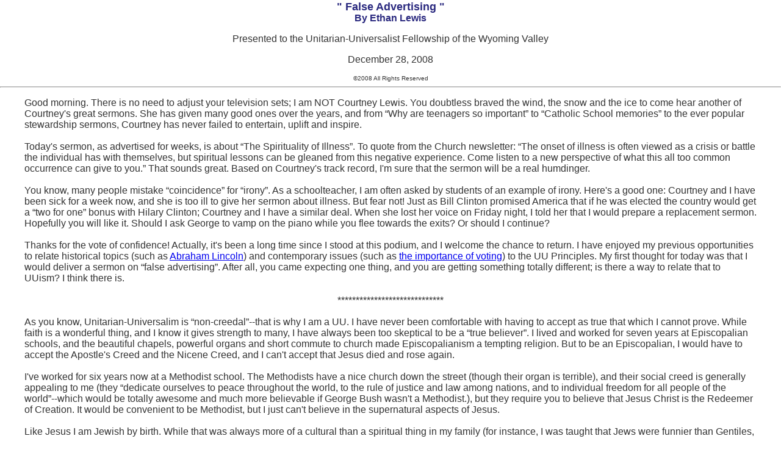

--- FILE ---
content_type: text/html
request_url: https://ethanlewis.org/false-ad-sermon.html
body_size: 6282
content:
<!DOCTYPE HTML PUBLIC "-//W3C//DTD HTML 4.01 Transitional//EN">
<html>
  <head>
    <title>"False Advertising"-A Sermon</title>
    <meta http-equiv="Content-Type" content="text/html;
      charset=windows-1252">
    <link href="2col_leftNav.css" rel="stylesheet" type="text/css">
  </head>
  <body text="#000000" bgcolor="#FFFFFF">
    <h2 align="center"> " False Advertising " </h2>
    <h3 align="center">By Ethan Lewis</h3>
    <p align="center">Presented to the Unitarian-Universalist Fellowship
      of the Wyoming Valley</p>
    <p align="center">December 28, 2008 </p>
    <div align="center"><font size="-2">©2008 All Rights Reserved</font></div>
    <hr>
    <blockquote>
      <dl>
        <dt><font size="3">Good morning. There is no need to adjust your
            television sets; I am NOT Courtney Lewis. You doubtless
            braved the wind, the snow and the ice to come hear another
            of Courtney's great sermons. She has given many good ones
            over the years, and from “Why are teenagers so important” to
            “Catholic School memories” to the ever popular stewardship
            sermons, Courtney has never failed to entertain, uplift and
            inspire. </font> </dt>
        <dt><br>
        </dt>
        <dt><font size="3">Today's sermon, as advertised for weeks, is
            about “The Spirituality of Illness”. To quote from the
            Church newsletter: “The onset of illness is often viewed as
            a crisis or battle the individual has with themselves, but
            spiritual lessons can be gleaned from this negative
            experience. Come listen to a new perspective of what this
            all too common occurrence can give to you.” That sounds
            great. Based on Courtney's track record, I'm sure that the
            sermon will be a real humdinger.</font> </dt>
        <dt> <br>
        </dt>
        <dt><font size="3">You know, many people mistake “coincidence”
            for “irony”. As a schoolteacher, I am often asked by
            students of an example of irony. Here's a good one: Courtney
            and I have been sick for a week now, and she is too ill to
            give her sermon about illness. But fear not! Just as Bill
            Clinton promised America that if he was elected the country
            would get a “two for one” bonus with Hilary Clinton;
            Courtney and I have a similar deal. When she lost her voice
            on Friday night, I told her that I would prepare a
            replacement sermon. Hopefully you will like it. Should I ask
            George to vamp on the piano while you flee towards the
            exits? Or should I continue?</font> </dt>
        <dt> <br>
        </dt>
        <dt><font size="3">Thanks for the vote of confidence! Actually,
            it's been a long time since I stood at this podium, and I
            welcome the chance to return. I have enjoyed my previous
            opportunities to relate historical topics (such as <a
              href="lincolnday.html">Abraham Lincoln</a>) and
            contemporary issues (such as <a href="/uuvote.html">the
              importance of voting</a>) to the UU Principles. My first
            thought for today was that I would deliver a sermon on
            “false advertising”. After all, you came expecting one
            thing, and you are getting something totally different; is
            there a way to relate that to UUism? I think there is. </font>
        </dt>
        <dt><br>
        </dt>
        <dt>
          <div align="center"><font size="3">*****************************</font>
          </div>
        </dt>
        <dt> <br>
        </dt>
        <dt><font size="3">As you know, Unitarian-Universalim is
            “non-creedal”--that is why I am a UU. I have never been
            comfortable with having to accept as true that which I
            cannot prove. While faith is a wonderful thing, and I know
            it gives strength to many, I have always been too skeptical
            to be a “true believer”. I lived and worked for seven years
            at Episcopalian schools, and the beautiful chapels, powerful
            organs and short commute to church made Episcopalianism a
            tempting religion. But to be an Episcopalian, I would have
            to accept the Apostle's Creed and the Nicene Creed, and I
            can't accept that Jesus died and rose again. </font> </dt>
        <dt><br>
        </dt>
        <dt><font size="3">I've worked for six years now at a Methodist
            school. The Methodists have a nice church down the street
            (though their organ is terrible), and their social creed is
            generally appealing to me (they “dedicate ourselves to peace
            throughout the world, to the rule of justice and law among
            nations, and to individual freedom for all people of the
            world”--which would be totally awesome and much more
            believable if George Bush wasn't a Methodist.), but they
            require you to believe that Jesus Christ is the Redeemer of
            Creation. It would be convenient to be Methodist, but I just
            can't believe in the supernatural aspects of Jesus.</font> </dt>
        <dt> <br>
        </dt>
        <dt><font size="3">Like Jesus I am Jewish by birth. While that
            was always more of a cultural than a spiritual thing in my
            family (for instance, I was taught that Jews were funnier
            than Gentiles, but eating ham was ok) I <em>have</em> been
            lighting the Hannukahh candles this week, and consider
            myself Jewish (“Jew-U's” is what Courtney and I identify
            as). But it is hard to be Jewish without accepting that
            God's promise of redemption stems from the covenant with his
            Chosen People, and I am uncomfortable with the idea that the
            Supreme Being favors one people over the others. In fact,
            that concept of God's “in crowd” permeates most major
            Western religions, except for UUism. </font> </dt>
        <dt><br>
        </dt>
        <dt><font size="3">Why did I refer to “false advertising”
            before? Well, quite simply, what if these core beliefs are <em>wrong</em>?
            I mean, nothing can be bad about striving for a better
            world, or living by the Golden Rule, but what if you live
            your life based on an expectation that the afterlife will be
            better, and then it isn't? Or there isn't one at all? What
            if people are living their lives based on untrue promises
            and expectations? While other, creedal faiths would
            disapprove of their members questioning these tenets, as
            UU's we are used to “thinking outside the box”.</font> </dt>
        <dt> <br>
        </dt>
        <dt><font size="3">Look (as Barack Obama would say): A good
            salesman doesn't knock the other guy's product—he just sells
            his own; and that's what I want to do here. The fact that
            most other religions seem to be based on the idea that if
            their members live a certain way, they will differentiate
            themselves from the OTHERS, and they will receive salvation
            while the OTHERS don't is not necessarily a bad thing.
            Clearly it is enough to inspire passionate devotion all over
            the world, and as Cole Porter once said “Fifty Million
            Frenchmen Can't Be Wrong” (not to mention the three and a
            half billion Christians, Muslims and Jews). </font> </dt>
        <dt><br>
        </dt>
        <dt><font size="3">But we UU's take a different approach. The
            first UU Congregation I belonged to began each meeting with
            the following reading from James Vila Blake (# 473 in <i>Singing

              the Living Tradition</i>):</font> </dt>
        <dt>
          <div align="center"><br>
          </div>
        </dt>
        <dt>
          <div align="center"><font size="3"> “Love is the spirit of
              this Church,</font> </div>
        </dt>
        <dt>
          <div align="center"><font size="3"> and service its law.</font>
          </div>
        </dt>
        <dt>
          <div align="center"><font size="3"> This is our great
              covenant:</font> </div>
        </dt>
        <dt>
          <div align="center"><font size="3"> To dwell together in
              peace,</font> </div>
        </dt>
        <dt>
          <div align="center"><font size="3"> To seek the truth in love,</font>
          </div>
        </dt>
        <dt>
          <div align="center"><font size="3"> And to help one another”</font>
          </div>
        </dt>
        <dt> <br>
        </dt>
        <dt><font size="3">By drawing inspiration from Jewish and
            Christian traditions that teach us to “love our neighbor as
            ourselves”; Humanist teachings to “heed the guidance of
            reason and ...warn against idolatries of the mind and
            spirit”; Earth-centered traditions that teach us the vital
            need to “live in harmony with the rhythms of nature” and the
            words and deeds of prophetic men and women from all of human
            history all over the world, we acknowledge that there are as
            many ways to spiritual growth and experience as there are
            people. By avoiding the idea that there is a “right” way to
            salvation, UU's have the opportunity to discover EVERY way
            to improve and eventually redeem the planet we live on. We
            are able to continuously adapt and adjust our spiritual
            focus based on newly acquired knowledge, ideas,
            circumstances and points of view. And while a belief in
            heaven is not inimical to being a UU, it is not required. As
            a result, we can focus our energies on the here and now, not
            just the hereafter. While it is certainly possible that many
            of our own, individual beliefs are as unprovable and
            (possibly) untrue as those of more mainstream religions, I
            think that UUism's openness makes us more willing to accept
            this possibility.</font> </dt>
        <dt> <br>
        </dt>
        <dt>
          <div align="center"><font size="3">*******************************</font>
          </div>
        </dt>
        <dt> <br>
        </dt>
        <dt><font size="3">But you know, another way that UUism appeals
            to me is that it lets me maintain my own personal belief in
            the Supreme Being. I have never found a religion that shares
            a belief in MY God. For most of my life, I believed that MY
            God was always watching me, was always disappointed in me,
            and punished me for my transgressions (often through the
            failure of my favorite sports teams). I had no formal
            liturgical relationship to God, and I considered our
            relationship to be a one-way deal: I acted and God
            responded. This may sound odd to you (I know Courtney thinks
            it is ridiculous) but so be it.</font> </dt>
        <dt> <br>
        </dt>
        <dt><font size="3">Well, as Courtney doubtless would have told
            you (had she been able), about 10 years ago following the
            somewhat sudden death of my father, Courtney became very
            ill. The disease with which she was afflicted required her
            to take massive doses of medication which gave her severe,
            long lasting side effects (such as osteoporosis) and never
            fully relieved her symptoms. After suffering for 18 months,
            she had to undergo a life threatening surgery. While this
            cured her disease, the recovery from the ordeal lasted for a
            long time. </font> </dt>
        <dt><br>
        </dt>
        <dt><font size="3">For three years while this was happening, I
            went to Chapel every morning at the school where I worked,
            and developed a custom. I spent 5-10 minutes before the
            service staring at the Star of Bethlehem in the stained
            glass window, speaking directly to God, repeatedly begging
            him to “please help Courtney to recover; please help
            Courtney feel better”. This was my first personal experience
            with actual directed prayer. I resolved that I would never
            ask God for anything about me (despite job troubles, money
            troubles, and a pending move to Pennsylvania)--I figured
            that God would respond better if I was focused on someone
            other than myself.</font> </dt>
      </dl>
      <dl>
        <dt><font size="3">Well, obviously Courtney has recovered fully.
            Were my prayers answered? I <i>think</i> so. To this day,
            whenever I come into a church (including this one), I only
            have one prayer. Is this futile? Is it false advertising for
            me to plepel on to you about Deity centric religions only to
            conclude with my own idiosyncratic and absurd concept of the
            Deity? Maybe. But Courtney's illness helped ME learn many
            “spiritual lessons”. I learned that one can change one's
            view of the Divine as necessary to meet one's needs. I
            needed strength and support during a difficult time, and I
            sought it in a Supreme Being, who could just as easily help
            my wife as make the Eagles lose a playoff game. When
            Courtney and I became UU's ten years ago we learned that
            UU's accept that everyone's spiritual path is different, and
            mutable. Over the decade my views on religion and God have
            changed and become clearer. </font> <br>
        </dt>
        <dd>&nbsp;</dd>
        <dd>&nbsp;</dd>
        <dt><font size="3">And this is probably a good thing. As UU
            Ralph Waldo Emerson said, in reading 563 of <em>Singing the
              Living Tradition: </em></font> </dt>
        <dt><br>
          <dl>
            <dd>
              <div align="left">“<font size="3">A person will worship
                  something—have no doubt about that.</font><font
                  size="3"> We may think our tribute is paid in secret
                  in the dark recesses of our hearts, but it will out.
                  That which dominates our imaginations and our thoughts
                  will determine our lives, and character. Therefore, it
                  behooves us to be careful what we worship, for what we
                  are worshipping we are becoming."</font> </div>
              <dl>
                <dd><br>
                </dd>
              </dl>
            </dd>
          </dl>
        </dt>
        <dt><font size="3">It took a serious illness in my family to
            provide the catalyst for my spiritual reflections. Instead
            of “worshipping” a vindictiveness and negative spirit, I
            came to look at the world a new way, through the lens of
            gentleness, kindness and forgiveness. So in some ways, what
            I have told you <em>is</em> related to the sermon you were
            expecting all along. And there is no “false advertising”!
            Thanks for coming out today. I appreciate your patience with
            me, and I join you in looking forward to eventually being
            able to hear the sermon listed in today's program. </font>
        </dt>
        <dt><br>
        </dt>
        <dt><font size="3">In closing, I'd like us to read number 657 in
            <i>Singing the Living Tradition, </i>“It Matters What We
            Believe” by Sophia Lyon Fahs<i>:</i></font> </dt>
        <dt> <br>
          <dl>
            <dl>
              <dd>
                <div align="center"><font size="3">Some beliefs are like
                    walled gardens. </font> </div>
              </dd>
              <dd>
                <div align="center"><font size="3">They encourage
                    exclusiveness, </font> </div>
              </dd>
              <dd>
                <div align="center"><font size="3">and the feeling of
                    being especially privileged.</font> </div>
              </dd>
              <dd>
                <div align="center"><br>
                </div>
              </dd>
              <dd>
                <div align="center"><font size="3"><i>Other beliefs are
                      expansive and </i></font> </div>
              </dd>
              <dd>
                <div align="center"><font size="3"><i>lead the way into
                      wider and deeper sympathies.</i></font> </div>
              </dd>
              <dd>
                <div align="center"><br>
                </div>
              </dd>
              <dd>
                <div align="center"><font size="3">Some beliefs are like
                    shadows,</font> </div>
              </dd>
              <dd>
                <div align="center"><font size="3">clouding children's
                    days with fears</font> </div>
              </dd>
              <dd>
                <div align="center"><font size="3">of unknown
                    calamities.</font> </div>
              </dd>
              <dd>
                <div align="center"><br>
                </div>
              </dd>
              <dd>
                <div align="center"><font size="3"><i>Other beliefs are
                      like sunshine,</i></font> </div>
              </dd>
              <dd>
                <div align="center"><font size="3"><i>blessing children
                      with the </i></font> </div>
              </dd>
              <dd>
                <div align="center"><font size="3"><i>warmth of
                      happiness.</i></font> </div>
              </dd>
              <dd>
                <div align="center"><br>
                </div>
              </dd>
              <dd>
                <div align="center"><font size="3">Some beliefs are
                    divisive, separating </font> </div>
              </dd>
              <dd>
                <div align="center"><font size="3">the saved from the
                    unsaved, friends</font> </div>
              </dd>
              <dd>
                <div align="center"><font size="3">from enemies.</font>
                </div>
              </dd>
              <dd>
                <div align="center"><br>
                </div>
              </dd>
              <dd>
                <div align="center"><font size="3"><i>Other beliefs are
                      bonds in a </i></font> </div>
              </dd>
              <dd>
                <div align="center"><font size="3"><i>world community,
                      where sincere</i></font> </div>
              </dd>
              <dd>
                <div align="center"><font size="3"><i>differences
                      beautify the pattern.</i></font> </div>
              </dd>
              <dd>
                <div align="center"><br>
                </div>
              </dd>
              <dd>
                <div align="center"><font size="3">Some beliefs are like
                    blinders, </font> </div>
              </dd>
              <dd>
                <div align="center"><font size="3">shutting off the
                    power to choose one's</font> </div>
              </dd>
              <dd>
                <div align="center"><font size="3">own direction.</font>
                </div>
              </dd>
              <dd>
                <div align="center"><br>
                </div>
              </dd>
              <dd>
                <div align="center"><font size="3"><i>Other beliefs are
                      like gateways</i></font> </div>
              </dd>
              <dd>
                <div align="center"><font size="3"><i>opening wide
                      vistas for exploration.</i></font> </div>
              </dd>
              <dd>
                <div align="center"><br>
                </div>
              </dd>
              <dd>
                <div align="center"><font size="3">Some beliefs weaken a
                    person's selfhood.</font> </div>
              </dd>
              <dd>
                <div align="center"><font size="3">They blight the
                    growth of resourcefulness.</font> </div>
              </dd>
              <dd>
                <div align="center"><br>
                </div>
              </dd>
              <dd>
                <div align="center"><font size="3"><i>Other beliefs
                      nurture self-confidence</i></font> </div>
              </dd>
              <dd>
                <div align="center"><font size="3"><i>and enrich the
                      feeling of </i></font> </div>
              </dd>
              <dd>
                <div align="center"><font size="3"><i>personal worth.</i></font>
                </div>
              </dd>
              <dd>
                <div align="center"><br>
                </div>
              </dd>
              <dd>
                <div align="center"><font size="3">Some beliefs are
                    rigid, like the body </font> </div>
              </dd>
              <dd>
                <div align="center"><font size="3">of death, impotent in
                    a changing world.</font> </div>
              </dd>
              <dd>
                <div align="center"><br>
                </div>
              </dd>
              <dd>
                <div align="center"><font size="3"><i>Other beliefs are
                      pliable, like the</i></font> </div>
              </dd>
              <dd>
                <div align="center"><font size="3"><i>young sapling,
                      ever growing with</i></font> </div>
              </dd>
              <dd>
                <div align="center"><font size="3"><i>the upward thrust
                      of life.</i></font> </div>
              </dd>
            </dl>
          </dl>
        </dt>
        <dd>
          <div align="center"><br>
          </div>
        </dd>
        <dd><br>
        </dd>
        <dt><font size="3">Thank you. And to quote Theodore Parker in
            reading 683 of <em>Singing the Living Tradition </em>:</font>
        </dt>
        <dt>
          <div align="center"><br>
          </div>
        </dt>
        <dt>
          <div align="center"><font size="3"> Be ours a religion which,
              like</font> </div>
        </dt>
        <dt>
          <div align="center"><font size="3"> sunshine, goes everywhere;</font>
          </div>
        </dt>
        <dt>
          <div align="center"><font size="3"> its temple, all space;</font>
          </div>
        </dt>
        <dt>
          <div align="center"><font size="3"> its shrine, all heart;</font>
          </div>
        </dt>
        <dt>
          <div align="center"><font size="3"> its creed, all truth;</font>
          </div>
        </dt>
        <dt>
          <div align="center"><font size="3"> its ritual, works of love;</font>
          </div>
        </dt>
        <dt>
          <div align="center"><font size="3"> its profession of faith,
              divine living.</font> </div>
        </dt>
        <dt> <br>
        </dt>
        <dt><br>
        </dt>
        <dt> <font size="3">Please accept my best wishes for a happy
            and healthy 2009 for you and your families.</font> </dt>
      </dl>
    </blockquote>
  </body>
</html>
